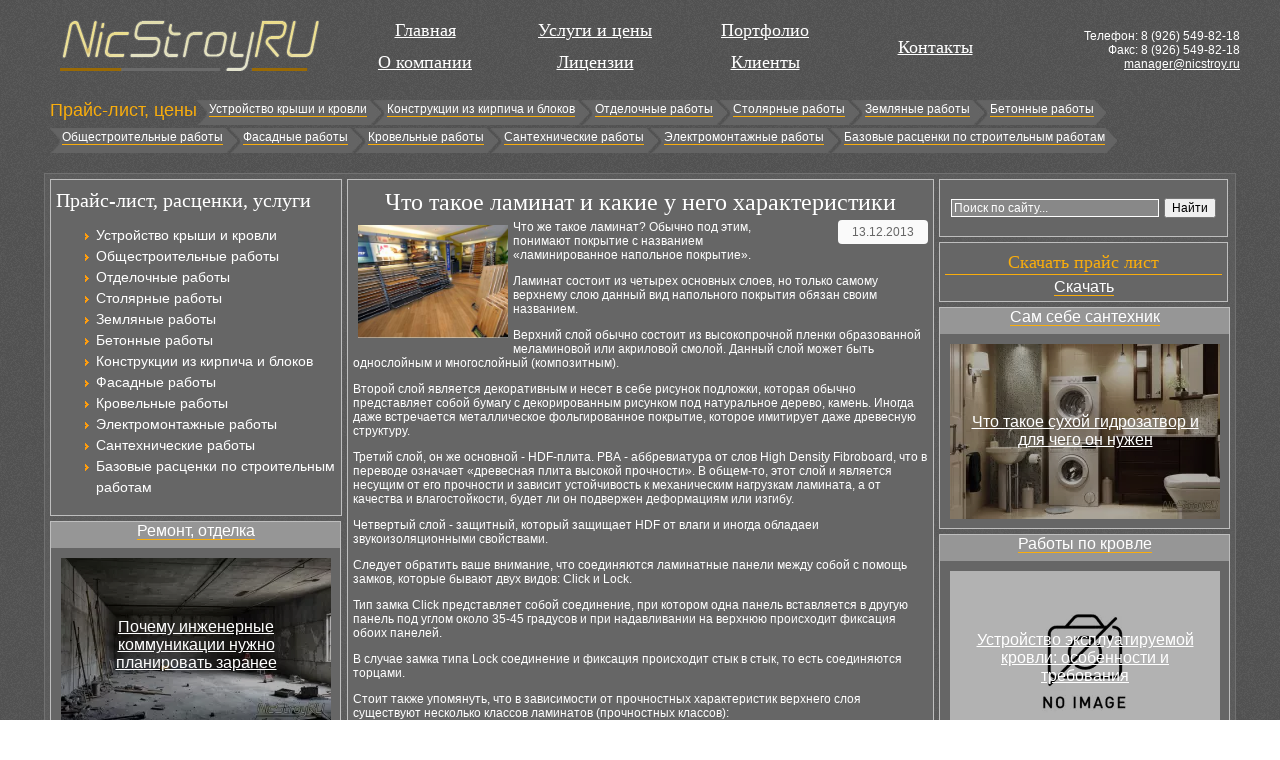

--- FILE ---
content_type: text/html; charset=utf-8
request_url: https://nicstroy.ru/7141-chto-takoe-laminat-i-kakie-u-nego-kharakteristiki.html
body_size: 9917
content:
<!DOCTYPE html>
<html lang="ru">
<head>
<meta charset="utf-8">
	<meta name="description" content="Что такое ламинат и какие у него характеристики">
	<title>Что такое ламинат и какие у него характеристики</title>
<link href="/media/mod_menu/css/mod-menu.min.css?a45ede" rel="stylesheet" nonce="MTllNzJkYzI0ZDdjOTgwMTFhNWMyM2EzYTQyY2ViNGI3YzI5Njc0ZDgyNGMxZTcxZjY2NDZkNjMzNjI0NTE5Nzk1ZjJjYjQzNzc1MzQ4NTViMGUzODhkMTcwMjNmZTcyMGVjYjM1ZjJiZjQ2ZjhmNjUwMWE5ZDlmMTZkYmY3Yzg=">
<script type="application/json" class="joomla-script-options new" nonce="MTllNzJkYzI0ZDdjOTgwMTFhNWMyM2EzYTQyY2ViNGI3YzI5Njc0ZDgyNGMxZTcxZjY2NDZkNjMzNjI0NTE5Nzk1ZjJjYjQzNzc1MzQ4NTViMGUzODhkMTcwMjNmZTcyMGVjYjM1ZjJiZjQ2ZjhmNjUwMWE5ZDlmMTZkYmY3Yzg=">{"system.paths":{"root":"","rootFull":"https:\/\/nicstroy.ru\/","base":"","baseFull":"https:\/\/nicstroy.ru\/"},"csrf.token":"57b597c8234bad24607db2327ced29de"}</script>
	<script src="/media/system/js/core.min.js?a3d8f8" nonce="MTllNzJkYzI0ZDdjOTgwMTFhNWMyM2EzYTQyY2ViNGI3YzI5Njc0ZDgyNGMxZTcxZjY2NDZkNjMzNjI0NTE5Nzk1ZjJjYjQzNzc1MzQ4NTViMGUzODhkMTcwMjNmZTcyMGVjYjM1ZjJiZjQ2ZjhmNjUwMWE5ZDlmMTZkYmY3Yzg="></script>
	<script src="/media/mod_menu/js/menu.min.js?17559d" type="module" nonce="MTllNzJkYzI0ZDdjOTgwMTFhNWMyM2EzYTQyY2ViNGI3YzI5Njc0ZDgyNGMxZTcxZjY2NDZkNjMzNjI0NTE5Nzk1ZjJjYjQzNzc1MzQ4NTViMGUzODhkMTcwMjNmZTcyMGVjYjM1ZjJiZjQ2ZjhmNjUwMWE5ZDlmMTZkYmY3Yzg="></script>
	<script type="application/ld+json" nonce="MTllNzJkYzI0ZDdjOTgwMTFhNWMyM2EzYTQyY2ViNGI3YzI5Njc0ZDgyNGMxZTcxZjY2NDZkNjMzNjI0NTE5Nzk1ZjJjYjQzNzc1MzQ4NTViMGUzODhkMTcwMjNmZTcyMGVjYjM1ZjJiZjQ2ZjhmNjUwMWE5ZDlmMTZkYmY3Yzg=">{"@context":"https://schema.org","@graph":[{"@type":"Organization","@id":"https://nicstroy.ru/#/schema/Organization/base","name":"Строительная компания Никстрой","url":"https://nicstroy.ru/"},{"@type":"WebSite","@id":"https://nicstroy.ru/#/schema/WebSite/base","url":"https://nicstroy.ru/","name":"Строительная компания Никстрой","publisher":{"@id":"https://nicstroy.ru/#/schema/Organization/base"}},{"@type":"WebPage","@id":"https://nicstroy.ru/#/schema/WebPage/base","url":"https://nicstroy.ru/7141-chto-takoe-laminat-i-kakie-u-nego-kharakteristiki.html","name":"Что такое ламинат и какие у него характеристики","description":"Что такое ламинат и какие у него характеристики","isPartOf":{"@id":"https://nicstroy.ru/#/schema/WebSite/base"},"about":{"@id":"https://nicstroy.ru/#/schema/Organization/base"},"inLanguage":"ru-RU"}]}</script>
	
	<meta property="og:locale" content="ru_RU" class="4SEO_ogp_tag">
	<meta property="og:url" content="https://nicstroy.ru/7141-chto-takoe-laminat-i-kakie-u-nego-kharakteristiki.html" class="4SEO_ogp_tag">
	<meta property="og:site_name" content="Строительная компания Никстрой" class="4SEO_ogp_tag">
	<meta property="og:type" content="article" class="4SEO_ogp_tag">
	<meta property="og:title" content="Что такое ламинат и какие у него характеристики" class="4SEO_ogp_tag">
	<meta property="og:description" content="Что такое ламинат и какие у него характеристики" class="4SEO_ogp_tag">
	<meta property="fb:app_id" content="966242223397117" class="4SEO_ogp_tag">
	<meta property="og:image" content="https://nicstroy.ru/images/stories/otdelochnue-rabotui3/bwwe.jpeg" class="4SEO_ogp_tag">
	<meta property="og:image:width" content="366" class="4SEO_ogp_tag">
	<meta property="og:image:height" content="275" class="4SEO_ogp_tag">
	<meta property="og:image:alt" content="Что такое ламинат и какие у него характеристики" class="4SEO_ogp_tag">
	<meta property="og:image:secure_url" content="https://nicstroy.ru/images/stories/otdelochnue-rabotui3/bwwe.jpeg" class="4SEO_ogp_tag">
	<meta name="twitter:card" content="summary" class="4SEO_tcards_tag">
	<meta name="twitter:url" content="https://nicstroy.ru/7141-chto-takoe-laminat-i-kakie-u-nego-kharakteristiki.html" class="4SEO_tcards_tag">
	<meta name="twitter:title" content="Что такое ламинат и какие у него характеристики" class="4SEO_tcards_tag">
	<meta name="twitter:description" content="Что такое ламинат и какие у него характеристики" class="4SEO_tcards_tag">
	<meta name="twitter:image" content="https://nicstroy.ru/images/stories/otdelochnue-rabotui3/bwwe.jpeg" class="4SEO_tcards_tag">

<link rel="shortcut icon" href="/images/favicon.ico" />
<script type="text/javascript">
  window.onload = function() {
  setupZoom() }
</script>
<link href="/css/css.css" rel="stylesheet" type="text/css" />
    <!-- Yandex.RTB -->
    <script>window.yaContextCb=window.yaContextCb||[]</script>
    <script src="https://yandex.ru/ads/system/context.js" async></script>
    <!-- /Yandex.RTB -->
	<meta name="robots" content="max-snippet:-1, max-image-preview:large, max-video-preview:-1" class="4SEO_robots_tag">
	<script type="application/ld+json" class="4SEO_structured_data_breadcrumb">{
    "@context": "http://schema.org",
    "@type": "BreadcrumbList",
    "itemListElement": [
        {
            "@type": "listItem",
            "position": 1,
            "name": "Главная",
            "item": "https://nicstroy.ru/ru/"
        },
        {
            "@type": "listItem",
            "position": 2,
            "name": "Ремонт, отделка",
            "item": "https://nicstroy.ru/novosti/remontnyie-rabotyi-otdelka/index.html"
        }
    ]
}</script></head>
<body>
<div id="main">
<div id="logo"><a href="/"><img src="/images/logo.png" alt="Никстрой" /></a></div>
<div id="topmenu"><a href="/" title="Главная страница">Главная</a><br /><a href="/o-kompanii.html" title="О компании">О компании</a></div>
<div id="topmenu"><a href="/uslugi-i-tseny.html" title="Услуги и цены">Услуги и цены</a><br /><a href="/litsenzii.html" title="Лицензии">Лицензии</a></div>
<div id="topmenu"><a href="/portfolio.html" title="Портфолио">Портфолио</a><br /><a href="/clientui.html" title="Клиенты">Клиенты</a></div>
<div id="topmenu"><div id="spusk"></div><a href="/kontakty.html" title="Контакты">Контакты</a></div>
<div id="telchik">
<div id="mod-custom104" class="mod-custom custom">
    <p><span><br />Телефон: 8 (</span><span><span>926</span>) 549-82-18<br />Факс: 8 (926) 549-82-18<br /><a href="mailto:manager@nicstroy.ru">manager@nicstroy.ru</a></span></p></div>
</div>
<div id="clr"></div>
<div id="topik-menu">
<span>Прайс-лист, цены</span>
<div id="hvleft"></div>
<div id="hvcenter"><a href="/rastsenki-na-ustrojstvo-i-montazh-krovli-prajs-list.html" title="Устройство крыши и кровли">Устройство крыши и кровли</a></div><div id="hvlr"></div>
<div id="hvcenter"><a href="/prajs-list-na-montazh-konstruktsij-iz-kirpicha-i-blokov-rastsenki.html" title="Конструкции из кирпича и блоков">Конструкции из кирпича и блоков</a></div><div id="hvlr"></div>
<div id="hvcenter"><a href="/prajs-list-na-otdelochnye-raboty-rastsenki.html" title="Отделочные работы">Отделочные работы</a></div><div id="hvlr"></div>
<div id="hvcenter"><a href="/prajs-list-na-stolyarnye-raboty-rastsenki.html" title="Столярные работы">Столярные работы</a></div><div id="hvlr"></div>
<div id="hvcenter"><a href="/prajs-list-na-zemlyanye-raboty-rastsenki.html" title="Земляные работы">Земляные работы</a></div><div id="hvlr"></div>
<div id="hvcenter"><a href="/prajs-list-na-betonnye-raboty-rastsenki.html" title="Бетонные работы">Бетонные работы</a></div><div id="hvright"></div>
<br /><br /><div id="clr"></div><div id="hvleft"></div>
<div id="hvcenter"><a href="/prajs-list-na-obshchestroitelnye-raboty-rastsenki.html" title="Общестроительные работы">Общестроительные работы</a></div><div id="hvlr"></div>
<div id="hvcenter"><a href="/rastsenki-na-fasadnye-raboty-i-ustrojstvo-fasada-prajs-list.html" title="Фасадные работы">Фасадные работы</a></div><div id="hvlr"></div>
<div id="hvcenter"><a href="/prajs-list-na-krovelnye-raboty-rastsenki.html" title="Кровельные работы">Кровельные работы</a></div><div id="hvlr"></div>
<div id="hvcenter"><a href="/prajs-list-na-santekhnicheskie-raboty-rastsenki.html" title="Сантехнические работы">Сантехнические работы</a></div><div id="hvlr"></div>
<div id="hvcenter"><a href="/rastsenki-na-elektromontazhnye-raboty-prajs-list.html" title="Электромонтажные работы">Электромонтажные работы</a></div><div id="hvlr"></div>
<div id="hvcenter"><a href="/bazovye-rastsenki-na-stroitelnye-i-montazhnye-raboty-v-moskve-i-moskovskoj-oblasti-prajs-list.html" title="Базовые расценки по строительным работам">Базовые расценки по строительным работам</a></div><div id="hvright"></div>
<div id="clr"></div>

<div style="padding-top:10px;width:99%;text-align:center;margin:0 auto;">
<!-- Yandex.RTB R-A-57001-1 -->
<div id="yandex_rtb_R-A-57001-1" style="max-height:200px;"></div>
<script>window.yaContextCb.push(()=>{
  Ya.Context.AdvManager.render({
    renderTo: 'yandex_rtb_R-A-57001-1',
    blockId: 'R-A-57001-1'
  })
})</script>
</div>

</div>
<div id="container">
<div id="clr"></div>
<div id="cola">
<div id="leftblock">
  <h3 id="menukar">Прайс-лист, расценки, услуги</h3>
  <ul id="mod-menu88" class="mod-menu mod-list nav ">
<li class="nav-item item-112"><a href="/rastsenki-na-ustrojstvo-i-montazh-krovli-prajs-list.html" >Устройство крыши и кровли</a></li><li class="nav-item item-113"><a href="/prajs-list-na-obshchestroitelnye-raboty-rastsenki.html" >Общестроительные работы</a></li><li class="nav-item item-114"><a href="/prajs-list-na-otdelochnye-raboty-rastsenki.html" >Отделочные работы</a></li><li class="nav-item item-115"><a href="/prajs-list-na-stolyarnye-raboty-rastsenki.html" >Столярные работы</a></li><li class="nav-item item-116"><a href="/prajs-list-na-zemlyanye-raboty-rastsenki.html" >Земляные работы</a></li><li class="nav-item item-117"><a href="/prajs-list-na-betonnye-raboty-rastsenki.html" >Бетонные работы</a></li><li class="nav-item item-118"><a href="/prajs-list-na-montazh-konstruktsij-iz-kirpicha-i-blokov-rastsenki.html" >Конструкции из кирпича и блоков</a></li><li class="nav-item item-119"><a href="/rastsenki-na-fasadnye-raboty-i-ustrojstvo-fasada-prajs-list.html" >Фасадные работы</a></li><li class="nav-item item-120"><a href="/prajs-list-na-krovelnye-raboty-rastsenki.html" >Кровельные работы</a></li><li class="nav-item item-121"><a href="/rastsenki-na-elektromontazhnye-raboty-prajs-list.html" >Электромонтажные работы</a></li><li class="nav-item item-122"><a href="/prajs-list-na-santekhnicheskie-raboty-rastsenki.html" >Сантехнические работы</a></li><li class="nav-item item-123"><a href="/bazovye-rastsenki-na-stroitelnye-i-montazhnye-raboty-v-moskve-i-moskovskoj-oblasti-prajs-list.html" >Базовые расценки по строительным работам</a></li></ul>

  
  </div>
<div id="bloki"><div id="zagalava"><a href="/novosti/remontnyie-rabotyi-otdelka/index.html">Ремонт, отделка</a></div><div id="textblock">			<div id="novostylya ">
											<picture><source srcset="/img/270x175/9/25000151-19f6e4bb.webp" type="image/webp"><img loading="lazy" decoding="async" src="/img/270x175/9/25000151-19f6e4bb.webp" width="270" height="175" alt="Почему инженерные коммуникации нужно планировать заранее" class="nopatasa" ></picture>									<div class="zaglavka">
												<a href="/18161-pochemu-inzhenernye-kommunikatsii-nuzhno-planirovat-zaranee.html" class="ssylkaniv">
								Почему инженерные коммуникации нужно планировать заранее							</a>
									</div>
		</div>
	</div></div>
<div id="bloki"><div id="zagalava"><a href="/novosti/novosti-nedvizhimosti/index.html">Новости недвижимости</a></div><div id="textblock">			<div id="novostylya ">
											<picture><source srcset="/img/270x175/a/25020145-a3384653.webp" type="image/webp"><img loading="lazy" decoding="async" src="/img/270x175/a/25020145-a3384653.webp" width="270" height="175" alt="Глэмпинг на сельхозземле: возможно ли?" class="nopatasa" ></picture>									<div class="zaglavka">
												<a href="/21200-glemping-na-selkhozzemle-vozmozhno-li.html" class="ssylkaniv">
								Глэмпинг на сельхозземле: возможно ли?							</a>
									</div>
		</div>
	</div></div>
<div id="bloki"><div id="zagalava"><a href="/novosti/instrument-oborudovanie-i-tehnika/index.html">Инструменты, оборудование</a></div><div id="textblock">			<div id="novostylya ">
											<picture><source srcset="/img/270x175/8/25010274-0c2d7a55.webp" type="image/webp"><img loading="lazy" decoding="async" src="/img/270x175/8/25010274-0c2d7a55.webp" width="270" height="175" alt="Измерение температуры раствора при заливке" class="nopatasa" ></picture>									<div class="zaglavka">
												<a href="/19745-izmerenie-temperatury-rastvora-pri-zalivke.html" class="ssylkaniv">
								Измерение температуры раствора при заливке							</a>
									</div>
		</div>
	</div></div>
<div id="bloki"><div id="zagalava"><a href="/novosti/stroymaterialyi-materialyi-dlya-otdelki/index.html">Стройматериалы</a></div><div id="textblock">			<div id="novostylya ">
											<picture><source srcset="/img/270x175/8/mineralnayavatanadezhnostiekologichnostihnnf9ds-9ca1f6b0.webp" type="image/webp"><img loading="lazy" decoding="async" src="/img/270x175/8/mineralnayavatanadezhnostiekologichnostihnnf9ds-9ca1f6b0.webp" width="270" height="175" alt="Минеральная вата: надежность и экологичность" class="nopatasa" ></picture>									<div class="zaglavka">
												<a href="/13080-mineralnaya-vata-nadezhnost-i-ekologichnost.html" class="ssylkaniv">
								Минеральная вата: надежность и экологичность							</a>
									</div>
		</div>
	</div></div>
</div>
<div id="conti">

<div class="item-page">
<!-- Yandex.RTB R-A-57001-3 -->
<div id="yandex_rtb_R-A-57001-3" style="max-height:200px;"></div>
<script>window.yaContextCb.push(()=>{
  Ya.Context.AdvManager.render({
    renderTo: 'yandex_rtb_R-A-57001-3',
    blockId: 'R-A-57001-3'
  })
})</script>


<h1>Что такое ламинат и какие у него характеристики</h1>




	<dl class="article-info">
	<dd class="create">13.12.2013</dd>
	</dl>



<p><img src="/images/stories/otdelochnue-rabotui3/bwwe.jpeg" alt="Что такое ламинат и какие у него характеристики" width="150" title="Что такое ламинат и какие у него характеристики" align="left" vspace="5" hspace="5" border="0" />Что же такое ламинат? Обычно под этим, понимают покрытие с названием «ламинированное напольное покрытие».</p>
 
<p>Ламинат состоит из четырех основных слоев, но только самому верхнему слою данный вид напольного покрытия обязан своим названием.</p>
<p>Верхний слой обычно состоит из высокопрочной пленки образованной меламиновой или акриловой смолой. Данный слой может быть однослойным и многослойный (композитным).</p>
<p>Второй слой является декоративным и несет в себе рисунок подложки, которая обычно представляет собой бумагу с декорированным рисунком под натуральное дерево, камень. Иногда даже встречается металлическое фольгированное покрытие, которое имитирует даже древесную структуру.</p>
<p>Третий слой, он же основной - HDF-плита. РВА - аббревиатура от слов High Density Fibroboard, что в переводе означает «древесная плита высокой прочности». В общем-то, этот слой и является несущим от его прочности и зависит устойчивость к механическим нагрузкам ламината, а от качества и влагостойкости, будет ли он подвержен деформациям или изгибу.</p>
<p>Четвертый слой - защитный, который защищает HDF от влаги и иногда обладаеи звукоизоляционными свойствами.</p>
<p>Следует обратить ваше внимание, что соединяются ламинатные панели между собой с помощь замков, которые бывают двух видов: Click и Lock.</p>
<p>Тип замка Click представляет собой соединение, при котором одна панель вставляется в другую панель под углом около 35-45 градусов и при надавливании на верхнюю происходит фиксация обоих панелей.</p>
<p>В случае замка типа Lock соединение и фиксация происходит стык в стык, то есть соединяются торцами.</p>
<p>Стоит также упомянуть, что в зависимости от прочностных характеристик верхнего слоя существуют несколько классов ламинатов (прочностных классов):</p>
<p>31 класс – пол эксплуатируется&nbsp; в коммерческих помещениях, но его нагрузка - слабая. Покрытие такого класса составляет около 2–3 лет. При применении в жилых помещениях ламинат такого класс может прослужить до 10–12 лет.</p>
<p>32 класс - коммерческая эксплуатация и средняя нагрузка. Ламинат такого класса может составить 3–5 лет. Дома пол может прослужить до 12–15 лет.</p>
<p>33 класс обладает средней устойчивостью к интенсивной нагрузке и также применяется в коммерческих помещениях. Служит такой пол около 5–6 лет. Дома данный ламинат&nbsp; может просуществовать без замены 15–20 лет. Некоторые производители на ламинат 33 класс&nbsp;при использовании в домашних условиях дают пожизненную гарантию, это обусловлено различными технологическими ноу-хау, заметно увеличивающими сроки службы.</p>
<p>34 класс используется в коммерческих помещениях с очень интенсивной нагрузкой особенно к истиранию. Данный класс может прослужить 7–15 лет. При использовании в домашних условиях срок его службы оценивается в 30 лет. Однако найти классический ламинат такого класса трудно - чаще всего речь идет уже про ламинат ПВХ (или как его именуют некоторые производители кварц-виниловая плитка). Такой ламинат также имеет замки click.</p>
<p>Ранее использовались классы для домашнего использования 21, 22, 23. Однако сейчас они практически не производятся. Потеряли свою привлекательность из-за малых сроков службы, максимум 6 лет.</p>
<p>При выборе ламината следует учитывать тот факт, что это покрытие боится влаги и повышенной влажности. Помещение, где будет ламинат должно быть сухим. При повышенной влажности в помещении необходимо использовать специальные влагостойкие ламинаты со специальным защитным слоем. Замки у таких ламинатов обрабатываются специальными восками.</p>
<p>Ламинат может быть уложен с использованием клея или без по так называемой «плавающей технологии». Для различных технологий существуют специальные виды покрытий. Обычно марки, которые используют в своей технологии клей стоят дешевле, однако для его укладки необходимо будет воспользоваться услугами специалистов, что естественно скажется на общей стоимости.</p>
<p>Кстати, чем выше класс ламината тем он дороже. Однако кроме класса следует также учитывать производителя и страну производства. Бывает, что покрытия одного класса и разного производителя с примерно одинаковой стоимостью, по срокам службы и по некоторым другим&nbsp; параметрам будут заметно отличаться.</p>
<p>Желаем Вам приятного выбора!</p>
	

<!-- Yandex.RTB R-A-57001-4 -->
<div id="yandex_rtb_R-A-57001-4" style="max-height:200px;"></div>
<script>window.yaContextCb.push(()=>{
  Ya.Context.AdvManager.render({
    renderTo: 'yandex_rtb_R-A-57001-4',
    blockId: 'R-A-57001-4'
  })
})</script>

</div>

<div style="clear:both;float:none;">
<div>
	</div>


</div>
<br/><br/>
</div>
<div id="cola1">
<div id="rightblock"><div style="text-align:center; padding:7px 0;"><center><div class="ya-site-form ya-site-form_inited_no" onclick="return {'action':'https://yandex.ru/sitesearch','arrow':false,'bg':'transparent','fontsize':12,'fg':'#000000','language':'ru','logo':'rb','publicname':'Поиск по сайту','suggest':true,'target':'_blank','tld':'ru','type':2,'usebigdictionary':true,'searchid':2215547,'webopt':false,'websearch':false,'input_fg':'#ffffff','input_bg':'#888888','input_fontStyle':'normal','input_fontWeight':'normal','input_placeholder':'Поиск по сайту...','input_placeholderColor':'#ffffff','input_borderColor':'#ffffff'}"><form action="https://yandex.ru/sitesearch" method="get" target="_blank"><input type="hidden" name="searchid" value="2215547"/><input type="hidden" name="l10n" value="ru"/><input type="hidden" name="reqenc" value=""/><input type="search" name="text" value=""/><input type="submit" value="Найти"/></form></div><style type="text/css">.ya-page_js_yes .ya-site-form_inited_no { display: none; }</style><script type="text/javascript">(function(w,d,c){var s=d.createElement('script'),h=d.getElementsByTagName('script')[0],e=d.documentElement;if((' '+e.className+' ').indexOf(' ya-page_js_yes ')===-1){e.className+=' ya-page_js_yes';}s.type='text/javascript';s.async=true;s.charset='utf-8';s.src=(d.location.protocol==='https:'?'https:':'https:')+'//site.yandex.net/v2.0/js/all.js';h.parentNode.insertBefore(s,h);(w[c]||(w[c]=[])).push(function(){Ya.Site.Form.init()})})(window,document,'yandex_site_callbacks');</script></center></div></div>
<div id="rightblock"><p id="menukar">Скачать прайс лист</p><a href="/Price.rar" target="_blank" id="pricedown">Скачать</a></div>
<div id="rightblock1">
<div id="bloki"><div id="zagalava"><a href="/novosti/novosti-ryinka-santehniki/index.html" tltle="Сантехника">Сам себе сантехник</a></div><div id="textblock">			<div id="novostylya ">
											<picture><source srcset="/img/270x175/9/05197-460c1f26.webp" type="image/webp"><img loading="lazy" decoding="async" src="/img/270x175/9/05197-460c1f26.webp" width="270" height="175" alt="Что такое сухой гидрозатвор и для чего он нужен" class="nopatasa" ></picture>									<div class="zaglavka">
												<a href="/15298-chto-takoe-sukhoj-gidrozatvor-i-dlya-chego-on-nuzhen.html" class="ssylkaniv">
								Что такое сухой гидрозатвор и для чего он нужен							</a>
									</div>
		</div>
	</div></div>
<div id="bloki"><div id="zagalava"><a href="/novosti/krovelschiki-rabota-po-krovle-sovremennyie-krovel/index.html" tltle="Кровля, кровельные работы">Работы по кровле</a></div><div id="textblock">			<div id="novostylya ">
											<picture><source srcset="/img/270x175/a/001noimage-29f9d6f4.webp" type="image/webp"><img loading="lazy" decoding="async" src="/img/270x175/a/001noimage-29f9d6f4.webp" width="270" height="175" alt="Устройство эксплуатируемой кровли: особенности и требования" class="nopatasa" ></picture>									<div class="zaglavka">
												<a href="/12992-ustrojstvo-ekspluatiruemoj-krovli-osobennosti-i-trebovaniya.html" class="ssylkaniv">
								Устройство эксплуатируемой кровли: особенности и требования							</a>
									</div>
		</div>
	</div></div>
<div id="bloki"><div id="zagalava"><a href="/novosti/rabotyi-po-fasadu-novyie-fasadnyie-sistemyi/index.html" tltle="Фасад, фасадные работы">Фасадные системы</a></div><div id="textblock">			<div id="novostylya ">
											<picture><source srcset="/img/270x175/4/3423439df8-1e3cace8.webp" type="image/webp"><img loading="lazy" decoding="async" src="/img/270x175/4/3423439df8-1e3cace8.webp" width="270" height="175" alt="Калькулятор окон: как быстро рассчитать стоимость Rehau под свои задачи" class="nopatasa" ></picture>									<div class="zaglavka">
												<a href="/18048-kalkulyator-okon-kak-bystro-rasschitat-stoimost-rehau-pod-svoi-zadachi.html" class="ssylkaniv">
								Калькулятор окон: как быстро рассчитать стоимость Rehau под свои задачи							</a>
									</div>
		</div>
	</div></div>
<div id="bloki"><div id="zagalava"><a href="/novosti/idei-dlya-dizayna-interera/index.html" tltle="Земляные работы">Интерьер, дизайн</a></div><div id="textblock">			<div id="novostylya ">
											<picture><source srcset="/img/270x175/2/02060-93dfc336.webp" type="image/webp"><img loading="lazy" decoding="async" src="/img/270x175/2/02060-93dfc336.webp" width="270" height="175" alt="Декор для гостиной: как выбрать стильные картины и постеры" class="nopatasa" ></picture>									<div class="zaglavka">
												<a href="/14337-dekor-dlya-gostinoj-kak-vybrat-stilnye-kartiny-i-postery.html" class="ssylkaniv">
								Декор для гостиной: как выбрать стильные картины и постеры							</a>
									</div>
		</div>
	</div></div>
<div id="bloki"><div id="zagalava"><a href="/novosti/unikalnyiy-landshaftnyiy-dizayn-rabota-s-zemley/index.html" tltle="Земляные работы">Ландшафтный дизайн</a></div><div id="textblock">			<div id="novostylya ">
											<picture><source srcset="/img/270x175/5/07157-f9870fec.webp" type="image/webp"><img loading="lazy" decoding="async" src="/img/270x175/5/07157-f9870fec.webp" width="270" height="175" alt="Как создать альпийскую горку своими руками" class="nopatasa" ></picture>									<div class="zaglavka">
												<a href="/16190-kak-sozdat-alpijskuyu-gorku-svoimi-rukami.html" class="ssylkaniv">
								Как создать альпийскую горку своими руками							</a>
									</div>
		</div>
	</div></div>
</div></div>
<div id="clr"></div>
<div id="bloki"><div id="zagalava"><a href="/novosti/rabota-po-derevu-rabotyi-stolyarnyie/index.html" tltle="Столярные работы">Работы по дереву</a></div><div id="textblock">			<div id="novostylya ">
											<picture><source srcset="/img/270x175/4/09027-1a3f9989.webp" type="image/webp"><img loading="lazy" decoding="async" src="/img/270x175/4/09027-1a3f9989.webp" width="270" height="175" alt="Как выбрать древесину для изготовления мебели на заказ" class="nopatasa" ></picture>									<div class="zaglavka">
												<a href="/17094-kak-vybrat-drevesinu-dlya-izgotovleniya-mebeli-na-zakaz.html" class="ssylkaniv">
								Как выбрать древесину для изготовления мебели на заказ							</a>
									</div>
		</div>
	</div></div><div id="mezh"></div>
<div id="bloki"><div id="zagalava"><a href="/novosti/rabota-s-betonom/index.html" tltle="Бетонные работы">Бетон</a></div><div id="textblock">			<div id="novostylya ">
											<picture><source srcset="/img/270x175/2/betonnijfundamentnadezhnayaosnovadlyalyubogostroeniyasl1at872-6168e521.webp" type="image/webp"><img loading="lazy" decoding="async" src="/img/270x175/2/betonnijfundamentnadezhnayaosnovadlyalyubogostroeniyasl1at872-6168e521.webp" width="270" height="175" alt="Бетонный фундамент: надежная основа для любого строения." class="nopatasa" ></picture>									<div class="zaglavka">
												<a href="/12683-betonnyj-fundament-nadezhnaya-osnova-dlya-lyubogo-stroeniya.html" class="ssylkaniv">
								Бетонный фундамент: надежная основа для любого строения.							</a>
									</div>
		</div>
	</div></div><div id="mezh"></div>
<div id="bloki"><div id="zagalava"><a href="/novosti/mebel-i-byitovaya-tehnika/index.html" tltle="Мебель для дома и офиса">Мебель, бытовая техника</a></div><div id="textblock">			<div id="novostylya ">
											<picture><source srcset="/img/270x175/c/25030091-3516c161.webp" type="image/webp"><img loading="lazy" decoding="async" src="/img/270x175/c/25030091-3516c161.webp" width="270" height="175" alt="Как сочетать корпусную мебель разных цветов" class="nopatasa" ></picture>									<div class="zaglavka">
												<a href="/21416-kak-sochetat-korpusnuyu-mebel-raznykh-tsvetov.html" class="ssylkaniv">
								Как сочетать корпусную мебель разных цветов							</a>
									</div>
		</div>
	</div></div><div id="mezh"></div>
<div id="bloki"><div id="zagalava"><a href="/novosti/raznoe-pro-stroitelstvo-i-remont/index.html" tltle="Безопасность">Разное, про строительство</a></div><div id="textblock">			<div id="novostylya ">
											<picture><source srcset="/img/270x175/4/08136-fd7f4767.webp" type="image/webp"><img loading="lazy" decoding="async" src="/img/270x175/4/08136-fd7f4767.webp" width="270" height="175" alt="Как обустроить кухню-гостиную?" class="nopatasa" ></picture>									<div class="zaglavka">
												<a href="/16378-kak-obustroit-kukhnyu-gostinuyu.html" class="ssylkaniv">
								Как обустроить кухню-гостиную?							</a>
									</div>
		</div>
	</div></div>
<div id="clr"></div>

<div id="clr"></div>
</div>
<div id="clr"></div>
<div id="botmen">
 <span>•</span>  <span>•</span>  <span>•</span> </div>
<div id="clr"></div>
<div id="container"><div id="footer"><div id="counters">
<!--noindex-->
<a href="https://metrika.yandex.ru/stat/?id=51078677&amp;from=informer" target="_blank" rel="nofollow"><img src="https://informer.yandex.ru/informer/51078677/3_0_CCCCCCFF_CCCCCCFF_0_pageviews" style="width:88px; height:31px; border:0;" alt="Яндекс.Метрика" title="Яндекс.Метрика: данные за сегодня (просмотры, визиты и уникальные посетители)" class="ym-advanced-informer" data-cid="51078677" data-lang="ru" /></a> <!-- /Yandex.Metrika informer --> <!-- Yandex.Metrika counter --> <script type="text/javascript" > (function(m,e,t,r,i,k,a){m[i]=m[i]||function(){(m[i].a=m[i].a||[]).push(arguments)}; m[i].l=1*new Date(); for (var j = 0; j < document.scripts.length; j++) {if (document.scripts[j].src === r) { return; }} k=e.createElement(t),a=e.getElementsByTagName(t)[0],k.async=1,k.src=r,a.parentNode.insertBefore(k,a)}) (window, document, "script", "https://mc.yandex.ru/metrika/tag.js", "ym"); ym(51078677, "init", { clickmap:true, trackLinks:true, accurateTrackBounce:true, webvisor:true, trackHash:true, ecommerce:"dataLayer" }); </script> <noscript><div><img src="https://mc.yandex.ru/watch/51078677" style="position:absolute; left:-9999px;" alt="" /></div></noscript> 
<!--/noindex-->
</div><div id="copy">2008-2025 &copy; Никстрой. Ремонт и строительство в Москве и Московской области<br />
<span>Копирование публикаций без письменного соглашения администрации сайта и активной ссылки на первоисточник <font>ЗАПРЕЩЕНО</font>!</span></div>
<div id="counters">&nbsp;</div></div></div>
</div>
<noscript class="4SEO_cron">
    <img aria-hidden="true" alt="" style="position:absolute;bottom:0;left:0;z-index:-99999;" src="https://nicstroy.ru/index.php/_wblapi?nolangfilter=1&_wblapi=/forseo/v1/cron/image/" data-pagespeed-no-transform data-speed-no-transform />
</noscript>
<script class="4SEO_cron" data-speed-no-transform nonce="MTllNzJkYzI0ZDdjOTgwMTFhNWMyM2EzYTQyY2ViNGI3YzI5Njc0ZDgyNGMxZTcxZjY2NDZkNjMzNjI0NTE5Nzk1ZjJjYjQzNzc1MzQ4NTViMGUzODhkMTcwMjNmZTcyMGVjYjM1ZjJiZjQ2ZjhmNjUwMWE5ZDlmMTZkYmY3Yzg=">setTimeout(function () {
        var e = document.createElement('img');
        e.setAttribute('style', 'position:absolute;bottom:0;right:0;z-index:-99999');
        e.setAttribute('aria-hidden', 'true');
        e.setAttribute('src', 'https://nicstroy.ru/index.php/_wblapi?nolangfilter=1&_wblapi=/forseo/v1/cron/image/' + Math.random().toString().substring(2) + Math.random().toString().substring(2)  + '.svg');
        document.body.appendChild(e);
        setTimeout(function () {
            document.body.removeChild(e)
        }, 3000)
    }, 3000);
</script>
</body>
</html>

--- FILE ---
content_type: text/css
request_url: https://nicstroy.ru/css/css.css
body_size: 2422
content:
body {margin:0; padding:0; font-size:12px; font-family:Verdana,Arial; background:url(../images/bag.jpg) top left repeat;color:#fff;}
div#main {margin:0 auto; width:1200px;}
div#logo {width:300px; height:100px;float:left;} div#logo img {border:0; margin: 20px 0 0 20px;}
div#topmenu {width:170px; height:85px; float:left;text-align:center;margin-top:15px; line-height:30px;} div#topmenu a {font-family: "Times New Roman", Verdana,Arial; font-size:18px; color:#fff;} div#spusk {height:17px; width:20px;}
div#telchik {width:220px; height:85px; float:left; padding-top:15px; text-align:right; } div#telchik span {font-size:12px;} div#telchik a {color:#fff;}
div#clr {clear:both;}
div#topik-menu {padding-left:10px;} div#topik-menu span {color:#f9ad0c; font-size:18px; font-family:Verdana,Arial;float:left;}
div#hvleft {background:url(../images/hvleft.jpg) top left no-repeat; width:12px; height:25px; float:left;} div#hvlr {background:url(../images/hvlr.jpg) top left no-repeat; width:20px; height:25px; float:left;} div#hvcenter {background:#646464; float:left;height:23px; padding-top:2px;} div#hvcenter a {color:#fff; text-decoration:none; border-bottom: #f9ad0c 1px solid;} div#hvcenter a:hover {color:#f9ad0c; text-decoration:none; border-bottom: #fff 1px solid;} div#hvright {background:url(../images/hvright.jpg) top left no-repeat; width:12px; height:25px; float:left;}
div#container {margin: 10px auto; padding:5px; width:1180px; background:url(../images/baga.png) top left repeat; border:1px solid #717171;clear:both;}
div#botmen {text-align:center;font-size:11px;} div#botmen a {color:#fff; text-decoration:none;} div#botmen a:hover {color:#fff; text-decoration:underline;} div#botmen span {color:#f9ad0c;}
div#footer {width:100%; height:40px;} 
div#counters {width:300px; height:31px;float:left; text-align:center} div#copy {width:575px; height:31px;float:left;text-align:center;} div#copy span {font-size:9px;} div#copy font {color:#f9ad0c;}
div#yandex {width:100%;clear:both;margin-bottom: 5px;clear:both;}
div#zamena {width:730px;height:380px;float:left;border:1px solid #bebebe;background:#666666;margin-bottom:5px; padding:5px;} 
div#mapa {width:431px;height:191.5px;float:left;border:1px solid #bebebe;background:#666666; margin-left:5px;margin-bottom:5px;text-align:center; line-height:35px; font-size:24px;} div#mapa a {color:#f9ad0c;} div#mapa a:hover {color:#fff;} div#mapa img {padding-top:3px;}
div#contagl {float:left;border:1px solid #bebebe;background:#666666;margin-bottom:5px; padding:5px} div#contagl a {color:#f9ad0c;} div#contagl a:hover {color:#fff;}
h1 {font-family:"Times New Roman", Arial, Verdana; margin:3px 0; padding:1px 0; font-weight:normal; font-size:24px;text-align:center;}
h2 {font-family:"Times New Roman", Arial, Verdana; margin:3px 0; padding:1px 0; font-weight:normal; font-size:22px;text-align:center;}
h2 a {color:#f9ad0c; text-decoration:none; border-bottom: 1px solid #fff;} h2 a:hover {color:#fff; border-bottom: 1px solid #f9ad0c;}
h3 {font-family:"Times New Roman", Arial, Verdana; margin:3px 0; padding:1px 0; font-weight:normal; font-size:20px;}
p#menukar {font-family:"Times New Roman", Arial, Verdana; margin:3px 0; padding:1px 0; font-weight:normal; font-size:18px; color:#f9ad0c; text-align:center; border-bottom:1px solid #f9ad0c;}
div#kartochka {width:428px; height:300px;float:left;}
div#textert {width:245px; height:290px;float:left;margin-left:13px; background:#888; border:1px solid #bebebe; padding: 5px;} div#textert font a {color:#eab84b;} div#textert span a {color:#fae478;} div#textert a:hover {color:#fff;}
p {margin-top:0;}
div#luch {text-align:center; width:100%; padding-top:15px;} div#luch span {color:#fae478; } 
div#bloki {width:289px; height:220px;background:#666; border:1px solid #bebebe;float:left; margin-bottom:5px;} div#bloki img {margin:5px;float:left;}
div#mezh {width:5px; height:200px;float:left;}
div#zagalava {background:#969696; text-align:center; height:26px;} div#zagalava a {color:#fff; text-decoration:none; border-bottom:1px solid #f9ad0c; font-size:16px;} div#zagalava a:hover {color:#f9ad0c; text-decoration:none; border-bottom:1px solid #fff; font-size:16px;}
div#textblock {padding:5px;} div#textblock a:hover {color:#fff; text-decoration:none;}
div#cola {width:290px;float:left;} div#cola1 {width:290px;float:left;}
div#conti {width:575px;margin-bottom:5px;margin-left:7px;padding:5px;background:#666;border:1px solid #bebebe;float:left;} div#conti a {color:#f9ad0c; text-decoration:none; border-bottom: 1px solid #fff;} div#conti a:hover {color:#fff; border-bottom: 1px solid #f9ad0c;}
div#leftblock {width:280px; margin-right:5px;margin-bottom:5px;padding:5px; background:#666;border:1px solid #bebebe;float:left;}
div#rightblock {width:277px; margin-left:5px;margin-bottom:5px;padding:5px; background:#666;border:1px solid #bebebe;float:left; text-align:center;}
div#rightblock1 {margin-left:5px;}
a#pricedown {color:#fff; border-bottom: 1px solid #f9ad0c; text-decoration:none; text-align:center;font-size:16px;} a#pricedown:hover {color:#f9ad0c; border-bottom: 1px solid #fff;}
ul.mod-menu {list-style-image: url("/images/stories/left-menu.gif"); line-height:20px;}
ul.mod-menu a {color:#fff; text-decoration:none;font-size:14px;} ul#leftmenuha a:hover {border-bottom: 1px solid #f9ad0c;}
div#addshare {padding-bottom:55px;} div#addshare a {text-decoraion:none; border:0;} div#addshare a:hover {border:0;}
.lineitemRowShaded {background-color: #888888; }
.sectionBorder {border: 1px solid #bebebe; width: 100%;} table.sectionBorder td {padding:5px;border: 1px solid #bebebe;}
#wrapper {width:1126px;height:200px;margin:10px auto;background:#888;border:1px solid #eee;padding:20px}
#scroll {position:relative;width:1126px;height:200px;overflow:auto;}
#scrollcontent {position:absolute;width:1110px;z-index:200;}
#scrollbar {float:right;position:relative;display:none;width:15px;height:200px;z-index:100;background:url(/images/scroll-bg.gif);}
.scroller {position:absolute;top:0;width:15px;cursor:pointer;background-color:#ccc;background-image:url(/images/scroll-arrows.gif);background-position:50% 50%;background-repeat:no-repeat;}
.buttonclick {background-color:#bbb;}


.container {width: 720px;}
#header {background-color: #666666;display: block;float: left;padding-bottom: 0;position: relative;width: 100%;}
.slide{position: absolute;top: 0px;left: 720px;display: none;z-index: 4;opacity: 1;width: 720px;height: 380px;} 
#header #header-content {margin-top: 0;}
#header .slideshow {background-color: transparent;height: 380px;outline: medium none;overflow: hidden;position: relative;width: 720px;z-index: 100;}
#slider {height: 380px;list-style: none outside none;margin-left: auto;margin-right: auto;position: relative;width: 720px;}
ul#slider {margin-bottom: 0;}
#slider li {background: none repeat scroll 0 0 transparent !important;margin: 0 auto;overflow: hidden;padding: 0;width: 720px;}
#slider .sliding-image, #slider .sliding-text {height: 380px;margin: 0;overflow: hidden;padding: 0;position: absolute;top: 0;width: 700px;}
#slider .sliding-text p {margin: 0;padding: 5px 0;}
#slider .slide-img {float: left;margin: 0;}
#nav {float: right;height: 14px;margin: 0 auto;padding: 5px 5px 0 0;position: relative;z-index: 100;}
#nav a {background: url("/images/slider-bullet.png") no-repeat scroll 0 0 transparent;border: 0 none;display: block;float: left;height: 14px;margin-right: 5px;outline: 0 none;text-indent: -9999px;width: 14px;}
#nav a.activeSlide {background-position: -15px 0;}
.controls {display: block;float: right;margin-top: -35px;}
#pauseButton {float: right;height: 14px;margin: 0 auto;position: relative;z-index: 100;}
#pauseButton a {background: url("/images/slider-controls.png") no-repeat scroll 0 0 transparent;border: 0 none;display: block;float: left;height: 14px;margin: 5px 5px 0 0;outline: 0 none;text-indent: -9999px;width: 14px;}
#resumeButton {float: right;height: 14px;margin: 0 auto;position: relative;z-index: 100;}
#resumeButton a {background: url("/images/slider-controls.png") no-repeat scroll 100% 0 transparent;border: 0 none;display: block;float: left;height: 14px;margin: 5px 30px 0 0;outline: 0 none;text-indent: -9999px;width: 14px;}
div#katana {width:720px; height:100px; top:0px; left: 0px; position:absolute; z-index:9999;}
#vk_comments iframe {background:none;}
span.highlight {color:#a3e891; font-weight:bold;}
div#pulso {text-align:center;} div#pulso a {text-decoration:none; border-bottom:0; text-align:center;} div#pulso a:hover {text-decoration:none; border-bottom:0;}
div#scroll strong {color:#f9ad0c; font-weight:normal; font-size:14px;}
.list-title {width:510px;} td.list-hits {text-align:center}
dl.article-info {text-align:center;float:right;margin:0;}
dd.create {padding:5px;  background-color:#fafafa; width:80px;color:#666;border-radius:4px; -webkit-border-radius:4px; -moz-border-radius:4px; -khtml-border-radius:4px;}
div.pagination {text-align:center;} div.pagination ul li {display: inline;margin-right: 8px; font-size:14px;}

blockquote {
font-style:italic;
display: block; 
padding: 10px 45px 10px 45px;
border: 3px solid #fff;
border-width: 0 10px 0 10px;
margin: 10px 0; color: #fff; 
clear:both;background:#969696;} 

blockquote:before {
content: open-quote;
font: 6em/66px Times, serif;
color: #fff; float: left;
margin-left: -45px;
padding: 0px 2px;clear:both;} 

blockquote:after { 
content: close-quote; 
font: 6em/36px Times, serif;
color: #fff; float: right;
margin-right: -45px;clear:both;margin-top: -25px}

.list-title {text-align:left;font-weight:normal;padding-left:20px;}
.pagination {text-align:center;}
.pagination li {display: inline;padding-right:10px;font-size:18px;}
h4 a {font-weight:normal;font-size:9px;}
.zaglavka {background-color: rgba(0,0,0, 0.3);margin: 5px;width:270px;height:175px;position: absolute;text-align:center;display:table;}
.zaglavka:hover {background-color: rgba(0,0,0, 0.7);}
.ssylkaniv {color:#fff;display:table-cell!important;vertical-align:middle;padding:20px;font-size:16px;}

--- FILE ---
content_type: application/javascript; charset=UTF-8
request_url: https://nicstroy.ru/media/mod_menu/js/menu.min.js?17559d
body_size: 1566
content:
function _extends(){return _extends=Object.assign?Object.assign.bind():function(o){for(var c=1;c<arguments.length;c++){var e=arguments[c];for(var t in e)({}).hasOwnProperty.call(e,t)&&(o[t]=e[t])}return o},_extends.apply(null,arguments)}/**
 * @copyright  (C) 2019 Open Source Matters, Inc. <https://www.joomla.org>
 * @license    GNU General Public License version 2 or later; see LICENSE.txt
 */(()=>{class o{constructor(e,t={}){var r,n,a;this.nav=e;const l=document.documentElement.getAttribute("dir")||getComputedStyle(document.documentElement).direction||o.defaultSettings.dir;this.settings=_extends({},o.defaultSettings,t),this.settings=_extends({},o.defaultSettings,{dir:(r=t.dir)!=null?r:l},t),this.idPrefix=(n=(a=this.nav)==null?void 0:a.id)!=null?n:`nav-${Math.floor(Math.random()*1e5)}`,this.topLevelNodes=this.nav.querySelectorAll(":scope > li"),this.topLevelNodes.forEach(u=>{const d=u.querySelectorAll("ul"),s=[];if(d.forEach(i=>{i.setAttribute("aria-hidden","true"),i.classList.remove(this.settings.menuHoverClass),i.id=`${this.idPrefix}-submenu${o.idCounter}`,o.idCounter+=1,s.push(i.id)}),d.length>0){const i=u.querySelector("[aria-expanded]");i?.setAttribute("aria-controls",s.join(" "))}}),e.addEventListener("keydown",this.onMenuKeyDown.bind(this)),e.addEventListener("click",this.onClick.bind(this))}onMenuKeyDown(e){const t=e.target.closest("li");if(!t)return;const r=t.querySelectorAll("ul");switch(e.key){case"ArrowUp":e.preventDefault(),this.tabPrev();break;case"ArrowLeft":e.preventDefault(),this.settings.dir==="rtl"?this.tabNext():this.tabPrev();break;case"ArrowDown":e.preventDefault(),this.tabNext();break;case"ArrowRight":e.preventDefault(),this.settings.dir==="rtl"?this.tabPrev():this.tabNext();break;case"Enter":if(e.target.nodeName==="SPAN"&&e.target.parentNode.nodeName!=="A"&&r.length>0){var n;e.preventDefault(),this.toggleSubMenu(t,r,((n=r[0])==null?void 0:n.getAttribute("aria-hidden"))==="true")}break;case" ":case"Spacebar":if(r.length>0){var a;e.preventDefault(),this.toggleSubMenu(t,r,((a=r[0])==null?void 0:a.getAttribute("aria-hidden"))==="true")}break;case"Escape":{e.preventDefault();const s=this.getTopLevelParentLi(e.target);if(!s)break;const i=s.querySelectorAll("ul");i.length>0&&this.toggleSubMenu(s,i,!1),s.querySelectorAll(':scope > [tabindex]:not([tabindex="-1"]), a, button').forEach(b=>{b.hasAttribute(["aria-expanded"])&&b.focus()});break}case"End":{var l;e.preventDefault();const s=(l=t.closest("ul"))==null?void 0:l.querySelectorAll(":scope > li");for(let i=s.length-1;i>=0;i-=1){const b=s[i].querySelector(':scope > [tabindex]:not([tabindex="-1"]), a, button');if(b){b.focus();return}}break}case"Home":{var u;e.preventDefault();const s=(u=t.closest("ul"))==null?void 0:u.querySelector(":scope > li:first-child");if(s){var d;(d=s.querySelector(':scope > [tabindex]:not([tabindex="-1"]), a, button'))==null||d.focus()}break}}}onClick(e){var t,r,n,a;if(!((t=e.target)!=null&&t.hasAttribute("aria-expanded"))&&!((r=e.target)!=null&&r.closest("[aria-expanded"))||((n=e.target)==null?void 0:n.nodeName)==="A"||((a=e.target)==null?void 0:a.nodeName)==="SPAN"&&e.target.parentNode.nodeName==="A")return;const l=e.target.closest("li"),u=l?.querySelectorAll("ul");if(u&&u.length>0){var d;e.preventDefault(),this.toggleSubMenu(l,u,((d=u[0])==null?void 0:d.getAttribute("aria-hidden"))==="true")}}toggleSubMenu(e,t,r=!1){r&&this.nav.querySelectorAll('ul[aria-hidden="false"]').forEach(a=>{var l;a.setAttribute("aria-hidden","true"),a.classList.remove(this.settings.menuHoverClass),(l=this.getTopLevelParentLi(a))==null||(l=l.querySelector(":scope > [aria-expanded]"))==null||l.setAttribute("aria-expanded","false")}),t.forEach(n=>{n.setAttribute("aria-hidden",r?"false":"true"),n.classList.toggle(this.settings.menuHoverClass,r)}),e.querySelector(":scope > [aria-expanded]").setAttribute("aria-expanded",r?"true":"false")}focusTabbable(e=1){const t=Array.from(this.nav.querySelectorAll('[tabindex]:not([tabindex="-1"]), a, button')).filter(a=>!a.disabled&&a.tabIndex>=0&&a.offsetParent!==null),r=t.indexOf(document.activeElement);if(t.length===0)return;const n=(r+e+t.length)%t.length;t[n].focus()}tabNext(){this.focusTabbable(1)}tabPrev(){this.focusTabbable(-1)}getTopLevelParentLi(e){let t=e.closest("li");for(;t&&!Array.from(this.topLevelNodes).includes(t);){const r=t.parentElement.closest("ul");t=r?r.closest("li"):null}return t}}o.defaultSettings={menuHoverClass:"show-menu",dir:"ltr"},o.idCounter=0,document.addEventListener("DOMContentLoaded",()=>{document.querySelectorAll(".nav").forEach(c=>new o(c))})})();
